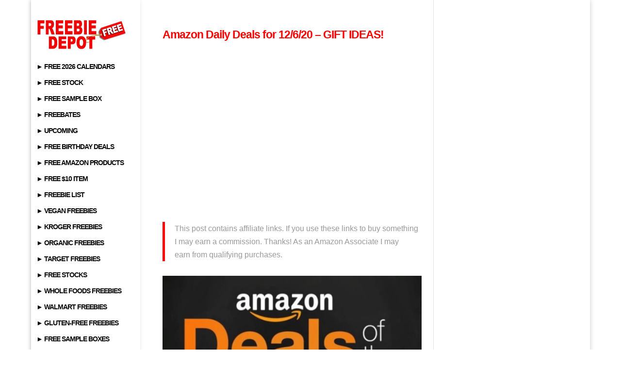

--- FILE ---
content_type: text/html; charset=utf-8
request_url: https://www.google.com/recaptcha/api2/aframe
body_size: 267
content:
<!DOCTYPE HTML><html><head><meta http-equiv="content-type" content="text/html; charset=UTF-8"></head><body><script nonce="V6zwP-1pTJinCpW9oR6Oxg">/** Anti-fraud and anti-abuse applications only. See google.com/recaptcha */ try{var clients={'sodar':'https://pagead2.googlesyndication.com/pagead/sodar?'};window.addEventListener("message",function(a){try{if(a.source===window.parent){var b=JSON.parse(a.data);var c=clients[b['id']];if(c){var d=document.createElement('img');d.src=c+b['params']+'&rc='+(localStorage.getItem("rc::a")?sessionStorage.getItem("rc::b"):"");window.document.body.appendChild(d);sessionStorage.setItem("rc::e",parseInt(sessionStorage.getItem("rc::e")||0)+1);localStorage.setItem("rc::h",'1769899398339');}}}catch(b){}});window.parent.postMessage("_grecaptcha_ready", "*");}catch(b){}</script></body></html>

--- FILE ---
content_type: application/javascript; charset=utf-8
request_url: https://fundingchoicesmessages.google.com/f/AGSKWxXVTTnDdquJSrxcE4VUW2277jcm-MnxNQQvAIz1HLnhHRcPesulkuRJQYC3vH3-0kvixku1KnzyzIpaxosW6zsetJjMKQKVXNlNmmFyqDfYuMIKSKAAa7fQR1uF8tWY-2n0FqaA6hF0LCfE-soBmcyY1twYCQ_kbaBpJrJDsj2ISoon8T8UZtJeqUcK/_/putl.php?/adsEnd./adstorage./sidecol_ad./advert01.
body_size: -1282
content:
window['29ac3674-1560-443d-9ae1-5522140f9724'] = true;

--- FILE ---
content_type: text/plain
request_url: https://www.google-analytics.com/j/collect?v=1&_v=j102&a=1851183031&t=pageview&_s=1&dl=https%3A%2F%2Fwww.freebie-depot.com%2Famazon-daily-deals-for-12-6-20-gift-ideas%2F&ul=en-us%40posix&dt=Amazon%20Daily%20Deals%20for%2012%2F6%2F20%20%E2%80%93%20GIFT%20IDEAS!%20%7C%20Freebie%20Depot&sr=1280x720&vp=1280x720&_u=IEBAAEABAAAAACAAI~&jid=644689741&gjid=1085728017&cid=1424627866.1769899396&tid=UA-2992989-1&_gid=1723322283.1769899396&_r=1&_slc=1&z=1597172810
body_size: -452
content:
2,cG-H9H01QKHMK